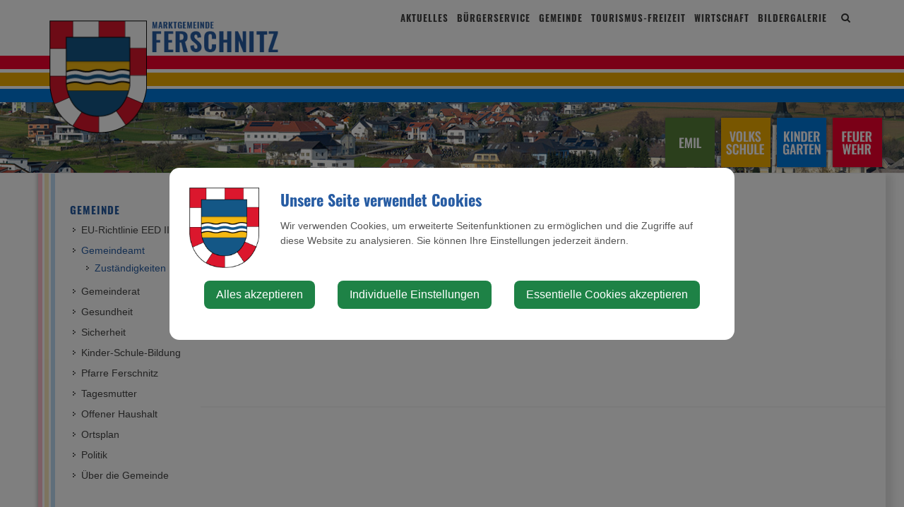

--- FILE ---
content_type: text/html; charset=UTF-8
request_url: https://ferschnitz.gv.at/zustaendigkeiten/person/ybbs-unterlauf-wasserverband?type=Z
body_size: 7324
content:
<!doctype html>
<html class="no-js" lang="de-AT">
<head>
    <meta charset="utf-8">
    <meta http-equiv="X-UA-Compatible" content="IE=edge">
    <title>Zuständigkeiten | Gemeinde Ferschnitz</title>
    <meta name="description" content="">
    <meta name="viewport" content="width=device-width, initial-scale=1">
            <link rel="canonical" href="https://ferschnitz.gv.at/zustaendigkeiten/person/ybbs-unterlauf-wasserverband?type=Z">
        
            <meta http-equiv="Content-Security-Policy" content="script-src blob: 'self' 'unsafe-eval' 'unsafe-inline' https://cdn.jsdelivr.net https://fonts.gemeindeserver.net login.gemeindeserver.net   ">
    <meta http-equiv="Content-Security-Policy" content="frame-src   ">
            
            <link rel="stylesheet" href="https://login.gemeindeserver.net/css/cookie-settings.css?v=2.0.4" type="text/css"/>
    <script src="https://login.gemeindeserver.net/js/js.cookie.min.js"></script>
    <script src="https://login.gemeindeserver.net/js/cookie-settings.js?v=2.2.1"></script>
        
                        <script type="text/javascript">
                                var mycookies;
                document.onreadystatechange = function () {
                    if (document.readyState === "interactive") {
                        mycookies = CookieSettings(
                                {
                                    text:'<div class="row"><div class="col-xs-12 col-sm-2"><img src="//ferschnitz.gv.at/css/images/wappen.png"></div><div class="col-xs-12 col-sm-10"><h1>Unsere Seite verwendet Cookies</h1><p>Wir verwenden Cookies, um erweiterte Seitenfunktionen zu ermöglichen und die Zugriffe auf diese Website zu analysieren. Sie können Ihre Einstellungen jederzeit ändern.</p></div></div>',
                                    details:2,
                                    blockwrapper:{
                                        privacyurl:'https://ferschnitz.gv.at/datenschutz'
                                    }
									                                }
                        );
                    }
                };
            </script>
                
            
            <link rel="stylesheet" href="//ferschnitz.gv.at/css/gemser.css?v=202602022339" type="text/css"/>
            <link href='//fonts.gemeindeserver.net/css?family=Roboto:700,400' rel='stylesheet' type='text/css'>
    <link href='//fonts.gemeindeserver.net/css?family=Oswald:700' rel='stylesheet' type='text/css'>
        <script>
        !function(){function g(){if(!e&&(e=!0,f)){for(var a=0;a<f.length;a++)f[a].call(window,[]);f=[]}}function h(a){var b=window.onload;"function"!=typeof window.onload?window.onload=a:window.onload=function(){b&&b(),a()}}function i(){if(!d){if(d=!0,document.addEventListener&&!c.opera&&document.addEventListener("DOMContentLoaded",g,!1),c.msie&&window==top&&function(){if(!e){try{document.documentElement.doScroll("left")}catch(a){return void setTimeout(arguments.callee,0)}g()}}(),c.opera&&document.addEventListener("DOMContentLoaded",function(){if(!e){for(var a=0;a<document.styleSheets.length;a++)if(document.styleSheets[a].disabled)return void setTimeout(arguments.callee,0);g()}},!1),c.safari){var a;!function(){if(!e){if("loaded"!=document.readyState&&"complete"!=document.readyState)return void setTimeout(arguments.callee,0);if(void 0===a){for(var b=document.getElementsByTagName("link"),c=0;c<b.length;c++)"stylesheet"==b[c].getAttribute("rel")&&a++;var d=document.getElementsByTagName("style");a+=d.length}return document.styleSheets.length!=a?void setTimeout(arguments.callee,0):void g()}}()}h(g)}}var a=window.DomReady={},b=navigator.userAgent.toLowerCase(),c={version:(b.match(/.+(?:rv|it|ra|ie)[\/: ]([\d.]+)/)||[])[1],safari:/webkit/.test(b),opera:/opera/.test(b),msie:/msie/.test(b)&&!/opera/.test(b),mozilla:/mozilla/.test(b)&&!/(compatible|webkit)/.test(b)},d=!1,e=!1,f=[];a.ready=function(a,b){i(),e?a.call(window,[]):f.push(function(){return a.call(window,[])})},i()}();
    </script>
</head>
    <body class="stretched no-transition">
            <div id="wrapper" class="clearfix">
                                        <header id="header" data-sticky-class="not-dark">
                            <div id="header-wrap">
                    <div class="container clearfix">
                        <div id="primary-menu-trigger"><i class="icon-reorder"></i></div>
                        <div id="logo">
                                                            <a href="//ferschnitz.gv.at" class="standard-logo" title="Gemeinde Ferschnitz @ Gemeindeserver"><img
                                            src="//ferschnitz.gv.at/css//images/wappen.png"
                                            alt="ferschnitz.gv.at @ Gemeindeserver"></a>
                                <a href="http://ferschnitz.gv.at" class="retina-logo" title="Gemeinde Ferschnitz @ Gemeindeserver"><img
                                            src="//ferschnitz.gv.at/css//images/wappen.png"
                                            alt="Gemeinde Ferschnitz @ Gemeindeserver"></a>
                                                    </div>
                                                    <div id="top-search">
    <a href="#" id="top-search-trigger"><i class="icon-search3"></i><i class="icon-line-cross"></i><span class="sr-only">Site search toggle</span></a>
    <form method="GET" action="https://login.gemeindeserver.net/sitesearch" accept-charset="UTF-8" class="searchform">
    <label for="searchq" class="sr-only">Search</label>
    <input name="q" class="form-control" id="searchq" value="" placeholder="Suchbegriff..." type="text" style="height:100px; background-color: #ffffff">
        <input type="hidden" name="client" value="33" />
                        <input type="hidden" name="seo" value="true" />
            </form>
</div>

<!-- frontend search  -->
<script>
DomReady.ready(function() {
    $(".searchform").on('submit',function (event) {
        var form = $(this);
        $('#content .container').html('');
        var target = $('#content .container').first();

        if(form.valid()){
            // check
            $.ajax({
                type: "GET",
                url: form.attr('action'),
                data: form.serialize(), // serializes the form's elements.
                success: function (data) {
                    if(data['status'] === 'success') {
                        target.html(data['message']);
                        sessionStorage.setItem('lastsearch',data['message']);
                        $('html, body').animate({
                            scrollTop: target.offset().top-80
                        }, 500);
                    } else if(data['status'] === 'failed') {
                        alert(data['message']);
                    } else if(data['status'] === 'notpassed') {
                        alert('wrong captcha');
                    }
                }
            });
        }
        event.preventDefault();

        document.location.hash = '#q='+form.find('#searchq').val();
        return false; // avoid to execute the actual submit of the form.
    });

    if(document.location.hash.match(/#q=/)){
        var hash = document.location.hash;
        var query = hash.replace("#q=","");
        $('#searchq').val(query);
        $('#content .container').html('');
        $('#content .container').first().html(sessionStorage.getItem('lastsearch'));
    }
});
</script>
<!-- frontend search -->                                                                                                            <nav id="primary-menu" aria-label="Haupt">
    <ul>
                                    <li  >
                    <a  href="//ferschnitz.gv.at/aktuelles">
                        Aktuelles
                    </a>
                                            <a href="#" class="subhandle">
                            <i class="icon icon-arrow-down2"></i>
                            <span class="sr-only">Aktuelles (Menu toggle)</span>
                        </a>
                        <ul>
                                                                                                <li  >
                                        <a  href="//ferschnitz.gv.at/amtstafel">Amtstafel</a>
                                    </li>
                                                                                                                                <li  >
                                        <a  href="//ferschnitz.gv.at/bildungsangebote">Bildungsangebote</a>
                                    </li>
                                                                                                                                <li  >
                                        <a  href="//ferschnitz.gv.at/formulare-5">Formulare</a>
                                    </li>
                                                                                                                                <li  >
                                        <a  href="//ferschnitz.gv.at/gemeindeapp">Gemeinde-App</a>
                                    </li>
                                                                                                                                <li  >
                                        <a  href="//ferschnitz.gv.at/gemeindenachrichten">Gemeindenachrichten </a>
                                    </li>
                                                                                                                                <li  >
                                        <a  href="//ferschnitz.gv.at/job-boerse">Job Börse</a>
                                    </li>
                                                                                                                                <li  >
                                        <a  href="//ferschnitz.gv.at/neuigkeiten">Neuigkeiten</a>
                                    </li>
                                                                                                                                <li  >
                                        <a  href="//ferschnitz.gv.at/sprechtage">Sprechtage</a>
                                    </li>
                                                                                                                                <li  >
                                        <a  href="//ferschnitz.gv.at/veranstaltungen">Veranstaltungen</a>
                                    </li>
                                                                                                                                <li  >
                                        <a  href="//ferschnitz.gv.at/ferienbetreuung-2026-volksschule">Ferienbetreuung 2026 Volksschule </a>
                                    </li>
                                                                                    </ul>
                                    </li>
                                                <li  >
                    <a  href="//ferschnitz.gv.at/buergerservice">
                        Bürgerservice
                    </a>
                                            <a href="#" class="subhandle">
                            <i class="icon icon-arrow-down2"></i>
                            <span class="sr-only">Bürgerservice (Menu toggle)</span>
                        </a>
                        <ul>
                                                                                                <li  >
                                        <a  href="//ferschnitz.gv.at/abgaben">Abgaben</a>
                                    </li>
                                                                                                                                <li  >
                                        <a  href="//ferschnitz.gv.at/bauenwohnen">Bauen/Wohnen</a>
                                    </li>
                                                                                                                                <li  >
                                        <a  href="//ferschnitz.gv.at/formulare">Formulare</a>
                                    </li>
                                                                                                                                <li  >
                                        <a  href="//ferschnitz.gv.at/foerderungen">Förderungen</a>
                                    </li>
                                                                                                                                <li  >
                                        <a  href="//ferschnitz.gv.at/fundamt">Fundamt</a>
                                    </li>
                                                                                                                                <li  >
                                        <a  href="//ferschnitz.gv.at/muellentsorgung">Müllentsorgung</a>
                                    </li>
                                                                                                                                <li  >
                                        <a  href="//ferschnitz.gv.at/protokolle-gemeinderat">Protokolle Gemeinderat</a>
                                    </li>
                                                                                                                                <li  >
                                        <a  href="//ferschnitz.gv.at/trinkwasserbefunde">Trinkwasserbefunde</a>
                                    </li>
                                                                                                                                <li  >
                                        <a  href="//ferschnitz.gv.at/verkehr-mobilitaet">
                                            Verkehr & Mobilität
                                        </a>
                                                                                    <a href="#" class="subhandle">
                                                <i class="icon icon-arrow-down2"></i>
                                                <span class="sr-only">Verkehr & Mobilität (Menu toggle)</span>
                                            </a>
                                            <ul>
                                                                                                                                                            <li  >
                                                            <a  href="//ferschnitz.gv.at/ferschnitzer-emil">Ferschnitzer EMIL</a>
                                                        </li>
                                                    
                                                                                                                                                            <li  >
                                                            <a  href="//ferschnitz.gv.at/oeffentlicher-verkehr">Öffentlicher Verkehr</a>
                                                        </li>
                                                    
                                                                                                                                                            <li  >
                                                            <a  href="//ferschnitz.gv.at/park-ride">Park & Ride</a>
                                                        </li>
                                                    
                                                                                                                                                            <li  >
                                                            <a  href="//ferschnitz.gv.at/bahn-schifffahrt">Bahn - Schifffahrt</a>
                                                        </li>
                                                    
                                                                                                                                                            <li  >
                                                            <a  href="//ferschnitz.gv.at/fahrgemeinschaften">Fahrgemeinschaften</a>
                                                        </li>
                                                    
                                                                                                                                                            <li  >
                                                            <a  href="//ferschnitz.gv.at/radfahren">Radfahren</a>
                                                        </li>
                                                    
                                                                                                                                                            <li  >
                                                            <a  href="//ferschnitz.gv.at/zu-fuss-unterwegs">Zu Fuß unterwegs</a>
                                                        </li>
                                                    
                                                                                                                                                            <li  >
                                                            <a  href="//ferschnitz.gv.at/autoverkehr">Autoverkehr</a>
                                                        </li>
                                                    
                                                                                            </ul>
                                                                            </li>
                                                                                    </ul>
                                    </li>
                                                <li  class="active"  >
                    <a  href="//ferschnitz.gv.at/gemeinde">
                        Gemeinde
                    </a>
                                            <a href="#" class="subhandle">
                            <i class="icon icon-arrow-down2"></i>
                            <span class="sr-only">Gemeinde (Menu toggle)</span>
                        </a>
                        <ul>
                                                                                                <li  >
                                        <a  href="//ferschnitz.gv.at/eu-richtlinie-eed-iii">EU-Richtlinie EED III</a>
                                    </li>
                                                                                                                                <li  class="active"  >
                                        <a  href="//ferschnitz.gv.at/gemeindeamt-5">
                                            Gemeindeamt
                                        </a>
                                                                                    <a href="#" class="subhandle">
                                                <i class="icon icon-arrow-down2"></i>
                                                <span class="sr-only">Gemeindeamt (Menu toggle)</span>
                                            </a>
                                            <ul>
                                                                                                                                                            <li  class="active"  >
                                                            <a  href="//ferschnitz.gv.at/zustaendigkeiten">Zuständigkeiten</a>
                                                        </li>
                                                    
                                                                                            </ul>
                                                                            </li>
                                                                                                                                <li  >
                                        <a  href="//ferschnitz.gv.at/gemeinderat">Gemeinderat</a>
                                    </li>
                                                                                                                                <li  >
                                        <a  href="//ferschnitz.gv.at/gesundheit">
                                            Gesundheit
                                        </a>
                                                                                    <a href="#" class="subhandle">
                                                <i class="icon icon-arrow-down2"></i>
                                                <span class="sr-only">Gesundheit (Menu toggle)</span>
                                            </a>
                                            <ul>
                                                                                                                                                            <li  >
                                                            <a  href="//ferschnitz.gv.at/aerztenotdienst">Ärztenotdienst</a>
                                                        </li>
                                                    
                                                                                                                                                            <li  >
                                                            <a  href="//ferschnitz.gv.at/gemeindearzt">Gemeindearzt</a>
                                                        </li>
                                                    
                                                                                                                                                            <li  >
                                                            <a  href="//ferschnitz.gv.at/gesunde-gemeinde">Gesunde Gemeinde</a>
                                                        </li>
                                                    
                                                                                                                                                            <li  >
                                                            <a  href="//ferschnitz.gv.at/mutter-eltern-beratung">Mutter-Eltern-Beratung</a>
                                                        </li>
                                                    
                                                                                            </ul>
                                                                            </li>
                                                                                                                                <li  >
                                        <a  href="//ferschnitz.gv.at/sicherheit">
                                            Sicherheit
                                        </a>
                                                                                    <a href="#" class="subhandle">
                                                <i class="icon icon-arrow-down2"></i>
                                                <span class="sr-only">Sicherheit (Menu toggle)</span>
                                            </a>
                                            <ul>
                                                                                                                                                            <li  >
                                                            <a  href="//ferschnitz.gv.at/feuerwehr">Feuerwehr</a>
                                                        </li>
                                                    
                                                                                            </ul>
                                                                            </li>
                                                                                                                                <li  >
                                        <a  href="//ferschnitz.gv.at/kinder-schule-bildung">
                                            Kinder-Schule-Bildung
                                        </a>
                                                                                    <a href="#" class="subhandle">
                                                <i class="icon icon-arrow-down2"></i>
                                                <span class="sr-only">Kinder-Schule-Bildung (Menu toggle)</span>
                                            </a>
                                            <ul>
                                                                                                                                                            <li  >
                                                            <a  href="//ferschnitz.gv.at/noe-landeskindergarten">NÖ Landeskindergarten</a>
                                                        </li>
                                                    
                                                                                                                                                            <li  >
                                                            <a  href="//ferschnitz.gv.at/volksschule-ferschnitz">Volksschule Ferschnitz</a>
                                                        </li>
                                                    
                                                                                                                                                            <li  >
                                                            <a  href="//ferschnitz.gv.at/musikmittelschule-blindenmarkt">Musikmittelschule  Blindenmarkt</a>
                                                        </li>
                                                    
                                                                                                                                                            <li  >
                                                            <a  href="//ferschnitz.gv.at/mittelschule-euratsfeld">Mittelschule Euratsfeld</a>
                                                        </li>
                                                    
                                                                                                                                                            <li  >
                                                            <a  href="//ferschnitz.gv.at/musikschule-ybbsfeld">Musikschule Ybbsfeld</a>
                                                        </li>
                                                    
                                                                                            </ul>
                                                                            </li>
                                                                                                                                <li  >
                                        <a  href="//ferschnitz.gv.at/pfarre-ferschnitz">Pfarre Ferschnitz</a>
                                    </li>
                                                                                                                                <li  >
                                        <a  href="//ferschnitz.gv.at/tagesmutter">Tagesmutter</a>
                                    </li>
                                                                                                                                <li  >
                                        <a  href="//ferschnitz.gv.at/offener-haushalt">Offener Haushalt</a>
                                    </li>
                                                                                                                                <li  >
                                        <a  href="//ferschnitz.gv.at/ortsplan">Ortsplan</a>
                                    </li>
                                                                                                                                <li  >
                                        <a  href="//ferschnitz.gv.at/politik">Politik</a>
                                    </li>
                                                                                                                                <li  >
                                        <a  href="//ferschnitz.gv.at/ueber-die-gemeinde">Über die Gemeinde</a>
                                    </li>
                                                                                    </ul>
                                    </li>
                                                <li  >
                    <a  href="//ferschnitz.gv.at/tourismus-freizeit">
                        Tourismus-Freizeit
                    </a>
                                            <a href="#" class="subhandle">
                            <i class="icon icon-arrow-down2"></i>
                            <span class="sr-only">Tourismus-Freizeit (Menu toggle)</span>
                        </a>
                        <ul>
                                                                                                <li  >
                                        <a  href="//ferschnitz.gv.at/freizeit-sport">
                                            Freizeit & Sport
                                        </a>
                                                                                    <a href="#" class="subhandle">
                                                <i class="icon icon-arrow-down2"></i>
                                                <span class="sr-only">Freizeit & Sport (Menu toggle)</span>
                                            </a>
                                            <ul>
                                                                                                                                                            <li  >
                                                            <a  href="//ferschnitz.gv.at/staymate-discover">Staymate Discover </a>
                                                        </li>
                                                    
                                                                                                                                                            <li  >
                                                            <a  href="//ferschnitz.gv.at/angeln">Angeln</a>
                                                        </li>
                                                    
                                                                                                                                                            <li  >
                                                            <a  href="//ferschnitz.gv.at/beach-volleyball">Beach-Volleyball</a>
                                                        </li>
                                                    
                                                                                                                                                            <li  >
                                                            <a  href="//ferschnitz.gv.at/fun-court">Fun Court</a>
                                                        </li>
                                                    
                                                                                                                                                            <li  >
                                                            <a  href="//ferschnitz.gv.at/fussball">Fußball</a>
                                                        </li>
                                                    
                                                                                                                                                            <li  >
                                                            <a  href="//ferschnitz.gv.at/golf">Golf</a>
                                                        </li>
                                                    
                                                                                                                                                            <li  >
                                                            <a  href="//ferschnitz.gv.at/radwege">Radwege</a>
                                                        </li>
                                                    
                                                                                                                                                            <li  >
                                                            <a  href="//ferschnitz.gv.at/skaterpark">Skaterpark</a>
                                                        </li>
                                                    
                                                                                                                                                            <li  >
                                                            <a  href="//ferschnitz.gv.at/stockschiessen">Stockschießen</a>
                                                        </li>
                                                    
                                                                                                                                                            <li  >
                                                            <a  href="//ferschnitz.gv.at/tennis">Tennis</a>
                                                        </li>
                                                    
                                                                                                                                                            <li  >
                                                            <a  href="//ferschnitz.gv.at/wandern">Wandern</a>
                                                        </li>
                                                    
                                                                                            </ul>
                                                                            </li>
                                                                                                                                <li  >
                                        <a  href="//ferschnitz.gv.at/kunst-und-kultur">Kunst und Kultur</a>
                                    </li>
                                                                                                                                <li  >
                                        <a  href="//ferschnitz.gv.at/sehenswertes">Sehenswertes</a>
                                    </li>
                                                                                                                                <li  >
                                        <a  href="//ferschnitz.gv.at/vereine-organisationen">Vereine / Organisationen</a>
                                    </li>
                                                                                    </ul>
                                    </li>
                                                <li  >
                    <a  href="//ferschnitz.gv.at/wirtschaft">
                        Wirtschaft
                    </a>
                                            <a href="#" class="subhandle">
                            <i class="icon icon-arrow-down2"></i>
                            <span class="sr-only">Wirtschaft (Menu toggle)</span>
                        </a>
                        <ul>
                                                                                                <li  >
                                        <a  href="//ferschnitz.gv.at/alle-firmen">Alle Firmen</a>
                                    </li>
                                                                                                                                <li  >
                                        <a  href="//ferschnitz.gv.at/gaststaetten">Gaststätten</a>
                                    </li>
                                                                                    </ul>
                                    </li>
                                                <li  >
                    <a  href="//ferschnitz.gv.at/bildergalerie">
                        Bildergalerie
                    </a>
                                            <a href="#" class="subhandle">
                            <i class="icon icon-arrow-down2"></i>
                            <span class="sr-only">Bildergalerie (Menu toggle)</span>
                        </a>
                        <ul>
                                                                                                <li  >
                                        <a  href="//ferschnitz.gv.at/ehrungsfeier">Ehrungsfeier </a>
                                    </li>
                                                                                                                                <li  >
                                        <a  href="//ferschnitz.gv.at/gratulationen">Gratulationen</a>
                                    </li>
                                                                                    </ul>
                                    </li>
                        </ul>
</nav>
                                                                        </div>
                </div>
            </header>
                	<!-- page.header -->
		<section id="page-title" class="small">
		<div class="container clearfix">
			<div class="shortlinks">
			<a href="https://www.ferschnitz-emil.at/" target="_blank"><img src="//ferschnitz.gv.at/css/images/emil.png" alt="Emil" width="70" height="70"></a>
			<a href="https://vsferschnitz.ac.at/" target="_blank"><img src="//ferschnitz.gv.at/css/images/vs.png" alt="Volksschule" width="70" height="70"></a>
			<a href="//ferschnitz.gv.at/noe-landeskindergarten"><img src="//ferschnitz.gv.at/css/images/kg.png" alt="Kinderkarten" width="70" height="70"></a>
			<a href="//ferschnitz.gv.at/feuerwehr"><img src="//ferschnitz.gv.at/css/images/ff.png" alt="Feuerwehr" width="70" height="70"></a>
			</div>
		</div>
	</section>
	
        	<section id="content">
		<div class="content-wrap">
			<div class="container clearfix">
				<div class="postcontent nobottommargin col_last clearfix">
										<!-- detail -->
<div class="person-detail single-post nobottommargin">
    <div class="row">
                    <div class="entry clearfix">
    <div class="col-md-12">
        <div class="entry-title">
            <h2>Ybbs Unterlauf Wasserverband</h2>
        </div>
    </div>
        <div class="col-xs-12 col-sm-6 col-md-6">
        <div class="bottommargin">
            <div class="row">
                <div class="col-xs-12 col-sm-12">
                    <h3 class="panel-title">Personen</h3>
                    <div class="panel panel-default events-meta">
                        <table class="table table-striped">
                            <!--
                            <thead>
                            <tr>
                                <th>Name</th>
                                <th>Telefon</th>
                                <th>E-Mail</th>
                                <th>Website</th>
                            </tr>
                            </thead>
                            -->
                            <tbody>
                                                            <tr>
                                    <td>
                                        <a href="http://ferschnitz.gv.at/zustaendigkeiten/person/hannes-huelmbauer?type=P">                                            H&uuml;lmbauer Hannes, gfGemR.
                                            </a>                                    </td>
                                    <td>
                                         
                                             
                                                <a href="tel:+436767760260">0676/776 02 60</a><br />
                                             
                                                                            </td>
                                    <td>
                                        <a
                                                href="mailto:hannes.huelmbauer@aon.at">hannes.huelmbauer@aon.at</a>                                    </td>
                                    <!--
                                    <td>
                                                                            </td>
                                    -->
                                </tr>
                                                            <tr>
                                    <td>
                                        <a href="http://ferschnitz.gv.at/zustaendigkeiten/person/michael-schagerl?type=P">                                            Schagerl Michael, GemR.
                                            </a>                                    </td>
                                    <td>
                                         
                                             
                                                <a href="tel:+436605188922">0660/518 89 22</a><br />
                                             
                                                                            </td>
                                    <td>
                                        <a
                                                href="mailto:michael.scha@gmx.at">michael.scha@gmx.at</a>                                    </td>
                                    <!--
                                    <td>
                                                                            </td>
                                    -->
                                </tr>
                                                        </tbody>
                        </table>

                    </div>
                </div>
            </div>
        </div>
    </div>

    <div class="post-navigation clearfix">
        <div class="nobottommargin">
                        <a href="https://ferschnitz.gv.at/zustaendigkeiten">&lArr; zur&uuml;ck</a>
                    </div>
    </div>
</div>
            </div>
</div>


				</div>
				<div class="sidebar nobottommargin clearfix">
					<div class="sidebar-widgets-wrap">
						<div class="widget widget_links clearfix" role="navigation" aria-label="Sekundär">
												<h4>Gemeinde</h4>
			<ul>
				<li >
                    <a   href="//ferschnitz.gv.at/eu-richtlinie-eed-iii">EU-Richtlinie EED III</a>
                	</li>
	<li class="active">
                    <a   href="//ferschnitz.gv.at/gemeindeamt-5">Gemeindeamt</a>
                			<ul>
				<li class="active">
                    <a   href="//ferschnitz.gv.at/zustaendigkeiten">Zuständigkeiten</a>
                	</li>
			</ul>
			</li>
	<li >
                    <a   href="//ferschnitz.gv.at/gemeinderat">Gemeinderat</a>
                	</li>
	<li >
                    <a   href="//ferschnitz.gv.at/gesundheit">Gesundheit</a>
                	</li>
	<li >
                    <a   href="//ferschnitz.gv.at/sicherheit">Sicherheit</a>
                	</li>
	<li >
                    <a   href="//ferschnitz.gv.at/kinder-schule-bildung">Kinder-Schule-Bildung</a>
                	</li>
	<li >
                    <a   href="//ferschnitz.gv.at/pfarre-ferschnitz">Pfarre Ferschnitz</a>
                	</li>
	<li >
                    <a   href="//ferschnitz.gv.at/tagesmutter">Tagesmutter</a>
                	</li>
	<li >
                    <a   href="//ferschnitz.gv.at/offener-haushalt">Offener Haushalt</a>
                	</li>
	<li >
                    <a   href="//ferschnitz.gv.at/ortsplan">Ortsplan</a>
                	</li>
	<li >
                    <a   href="//ferschnitz.gv.at/politik">Politik</a>
                	</li>
	<li >
                    <a   href="//ferschnitz.gv.at/ueber-die-gemeinde">Über die Gemeinde</a>
                	</li>
			</ul>
												</div>					</div>
				</div>
			</div>
		</div>
	</section>
    </div>

        <footer id="footer" class="dark">
        <div class="container">
            <div class="row footer-social">
                <div class="wrapper_symbols">
                    <div class="si-share noborder clearfix bottommargin">
	<div>
		<a class="social-icon si-borderless si-facebook" rel="popup" href="https://www.facebook.com/sharer/sharer.php?u=https://ferschnitz.gv.at/zustaendigkeiten/person/ybbs-unterlauf-wasserverband" target="_blank">
			<i class="icon-facebook"></i>
			<i class="icon-facebook"></i>
            <span class="sr-only">Facebook share</span>
		</a>
		<a class="social-icon si-borderless si-twitter" href="https://twitter.com/intent/tweet?&url=https://ferschnitz.gv.at/zustaendigkeiten/person/ybbs-unterlauf-wasserverband" target="_blank">
			<i class="icon-twitter"></i>
			<i class="icon-twitter"></i>
            <span class="sr-only">Twitter share</span>
		</a>
		<!--<a class="social-icon si-borderless si-pinterest" href="#" target="_blank">
			<i class="icon-pinterest"></i>
			<i class="icon-pinterest"></i>
		</a>-->
		<!--<a class="social-icon si-borderless si-rss" href="#">
			<i class="icon-rss"></i>
			<i class="icon-rss"></i>
		</a>-->
		<a class="social-icon si-borderless si-email3" href="mailto:?subject=Sehen Sie sich diese Seite an&body=https://ferschnitz.gv.at/zustaendigkeiten/person/ybbs-unterlauf-wasserverband">
			<i class="icon-email3"></i>
			<i class="icon-email3"></i>
            <span class="sr-only">E-Mail share</span>
		</a>
	</div>
</div>                </div>
            </div>  
            <div class="row footer-main">
                <div class="col-xs-12 col-sm-3">
                    <strong>Marktgemeinde Ferschnitz</strong><br />
                    Marktplatz 1 <br />
                    3325 Ferschnitz <br />
                    <br />
                    <strong>Telefon:</strong> <a href="tel:+4374738297">+43 (0) 7473/8297</a><br />
                    <strong>E-mail:</strong> <a href="mailto:marktgemeinde@ferschnitz.gv.at">marktgemeinde@ferschnitz.gv.at</a>
                </div>
                <div class="col-xs-12 col-sm-6">
                    <strong>Parteienverkehrszeiten:</strong><br />
                    Montag, Dienstag, Donnerstag und Freitag: 08:00 -12:00 und<br>
                    Dienstag: 14:00 – 19:00 Uhr
                    <br /><br>
                    <strong>Sprechstunden des Bürgermeisters und der Vizebürgermeisterin:</strong><br />
                    Dienstag: 16:00 – 18:00 Uhr (Juli und August 16:00 – 17:00 Uhr)
                </div>
                <div class="col-xs-12 col-sm-3">
                    <strong>Datenschutz & Impressum</strong><br>
                    <a href="/impressum">Impressum</a><br>
                    <a href="/amtssignatur">Amtssignatur</a><br>
                    <a href="/datenschutz">Datenschutz Hinweis</a>
                </div>
            </div> 
            <div class="row">
                <div class="center">
                    <br /><br />
                    <a href="http://www.gesundesnoe.at" target="_blank"><img src="//ferschnitz.gv.at/css/images/gesunde-gemeinde-ferschnitz.gif"></a>
                    <a href="http://www.klimabuendnis.at" target="_blank"><img src="//ferschnitz.gv.at/css/images/klimabuendnis.gif"></a>
                    <a href="http://www.noe.gv.at/noe/Energie/Energiespargemeinde.html" target="_blank"><img src="//ferschnitz.gv.at/css/images/energispargemeinde.gif"></a>
                    <a href="https://www.naturimgarten.at/" target="_blank"><img src="//ferschnitz.gv.at/css/images/natur-im-garten.jpg" alt="Natur im Garten"></a>
                    <a href="https://www.klimaundenergiemodellregionen.at/" target="_blank"><img src="//ferschnitz.gv.at/css/images/kem.png" alt="Klima- und Energie-Modellregion"></a>
                </div>
            </div>
            <div class="row">
                <div class="center">
                    <a href="https://www.familieundberuf.at/audits/audit-familienfreundlichegemeinde" target="_blank"><img src="//ferschnitz.gv.at/css/images/familienfreundlich.gif"></a>
                    <a href="http://blog.donau-ybbsfeld.at/?r" target="_blank"><img src="//ferschnitz.gv.at/css/images/donau-ybbsfeld.gif"></a>
                    <a href="https://moststrasse.mostviertel.at/" target="_blank"><img src="//ferschnitz.gv.at/css/images/moststrasse25.gif"></a>
                    <a href="https://www.fairtrade.at/" target="_blank"><img src="//ferschnitz.gv.at/css/images/fairtrade.gif"></a>
                    <a href="https://www.bhw-n.eu/" target="_blank"><img src="//ferschnitz.gv.at/css/images/bhw.gif"></a>
                    <a href="https://klar-anpassungsregionen.at/" target="_blank"><img src="//ferschnitz.gv.at/css/images/klar.png"></a>
                    <br /><br />
                </div>
            </div>
            <div class="row footer-bottom" >    
                © 2026 Gemeinde Ferschnitz | <a href="http://www.gemeindeserver.net/" style="text-decoration: none; color: #999;">CMS gemeindeserver.net</a> | 
                <a href="http://www.i-gap.at/" style="text-decoration: none; color: #999;">i-gap Schwingenschlögl & Welser OG</a>
            </div>
        </div>
    </footer>

            <script defer type="text/javascript" src="//ferschnitz.gv.at/js/gemser.js?v=202602022339"></script>
        
            
        <!-- lawscript
    <script>
        window.addEventListener("load", function(){ 
            window.cookieconsent.initialise({
              "palette": {
                "popup": {
                  "background": "#edeff5",
                  "text": "#838391"
                },
                "button": {
                  "background": "#4b81e8"
                }
              },
              "position": "bottom-right",
              "content": {
                "message": "Diese Website verwendet Cookies, um erweiterte Services anbieten zu können. Indem Sie weiterhin auf dieser Webseite navigieren, erklären Sie sich mit unserer Verwendung von Cookies einverstanden.",
                "dismiss": "OK",
                "link": "Mehr erfahren",
                "href": "/datenschutz"
              }
            });
        });
    </script> -->
                <!-- cached:2026-02-02 23:39:36 -->
            <!-- google analytics -->
        <script>
                    DomReady.ready(function(){
                if(mycookies.check('analytics')){
                    (function (i, s, o, g, r, a, m) {
                i['GoogleAnalyticsObject'] = r;
                i[r] = i[r] || function () {
                    (i[r].q = i[r].q || []).push(arguments)
                }, i[r].l = 1 * new Date();
                a = s.createElement(o),
                        m = s.getElementsByTagName(o)[0];
                a.async = 1;
                a.src = g;
                m.parentNode.insertBefore(a, m)
            })(window, document, 'script', '//www.google-analytics.com/analytics.js', 'ga');

            ga('create', 'UA-117503253-1', 'auto');
            ga('send', 'pageview');
            ga('set', 'anonymizeIp', true);
                        }
            });
                </script>
        <!-- google analytics -->
        </body>
</html>